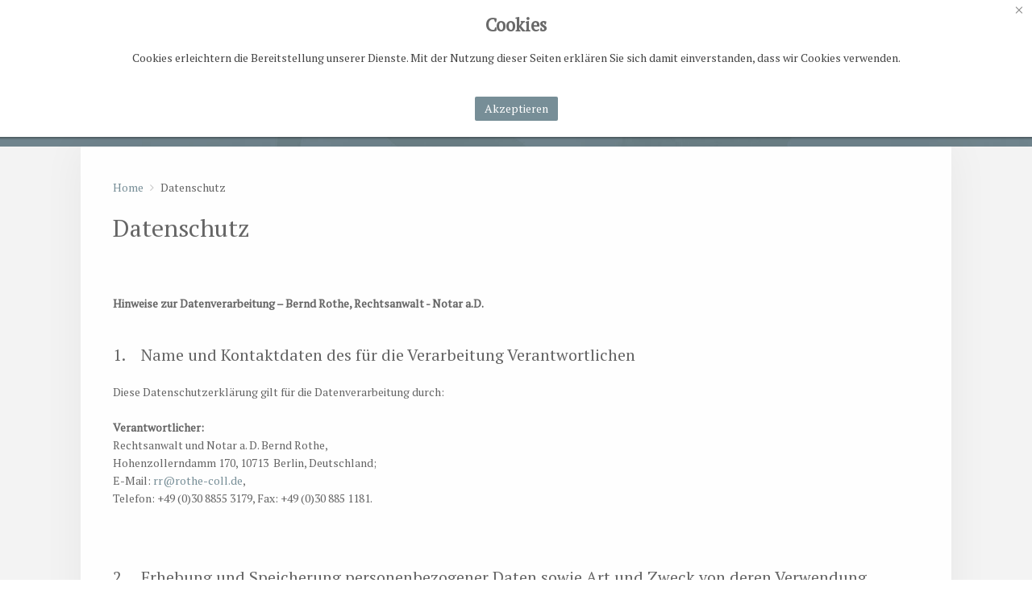

--- FILE ---
content_type: text/html; charset=utf-8
request_url: http://www.rothe-coll.de/datenschutz.html
body_size: 6086
content:
<!DOCTYPE HTML>
<html lang="de-de" dir="ltr"  data-config='{"twitter":0,"plusone":0,"facebook":0,"style":"rothe"}'>

<head>
<meta charset="utf-8">
<meta http-equiv="X-UA-Compatible" content="IE=edge">
<meta name="viewport" content="width=device-width, initial-scale=1">
<base href="http://www.rothe-coll.de/datenschutz.html" />
	<meta name="description" content="Rechtsanwälte und Notar · Hohenzollerndamm 170 · 10713 Berlin " />
	<meta name="generator" content="Joomla! - Open Source Content Management" />
	<title>Rothe &amp; Coll - Datenschutz</title>
	<link href="/templates/rothe/favicon.ico" rel="shortcut icon" type="image/vnd.microsoft.icon" />
	<link href="/index.php?option=com_ajax&plugin=arktypography&format=json" rel="stylesheet" type="text/css" />
	<link href="/media/com_rstbox/css/rstbox.css" rel="stylesheet" type="text/css" />
	<link href="/cache/widgetkit/widgetkit-6fbd553e.css" rel="stylesheet" type="text/css" />
	<link href="http://www.rothe-coll.de/media/editors/arkeditor/css/squeezebox.css" rel="stylesheet" type="text/css" />
	<script src="/media/jui/js/jquery.min.js?674bb59c37841357f8ef405b026f44b7" type="text/javascript"></script>
	<script src="/media/jui/js/jquery-noconflict.js?674bb59c37841357f8ef405b026f44b7" type="text/javascript"></script>
	<script src="/media/jui/js/jquery-migrate.min.js?674bb59c37841357f8ef405b026f44b7" type="text/javascript"></script>
	<script src="/media/com_rstbox/js/rstbox.js" type="text/javascript"></script>
	<script src="/cache/widgetkit/widgetkit-90ec60d1.js" type="text/javascript"></script>
	<script src="/media/jui/js/bootstrap.min.js?674bb59c37841357f8ef405b026f44b7" type="text/javascript"></script>
	<script src="http://www.rothe-coll.de/media/editors/arkeditor/js/jquery.easing.min.js" type="text/javascript"></script>
	<script src="http://www.rothe-coll.de/media/editors/arkeditor/js/squeezebox.min.js" type="text/javascript"></script>
	<script type="text/javascript">
(function()
				{
					if(typeof jQuery == 'undefined')
						return;
					
					jQuery(function($)
					{
						if($.fn.squeezeBox)
						{
							$( 'a.modal' ).squeezeBox({ parse: 'rel' });
				
							$( 'img.modal' ).each( function( i, el )
							{
								$(el).squeezeBox({
									handler: 'image',
									url: $( el ).attr( 'src' )
								});
							})
						}
						else if(typeof(SqueezeBox) !== 'undefined')
						{
							$( 'img.modal' ).each( function( i, el )
							{
								SqueezeBox.assign( el, 
								{
									handler: 'image',
									url: $( el ).attr( 'src' )
								});
							});
						}
						
						function jModalClose() 
						{
							if(typeof(SqueezeBox) == 'object')
								SqueezeBox.close();
							else
								ARK.squeezeBox.close();
						}
					
					});
				})();
	</script>

<link rel="apple-touch-icon-precomposed" href="/templates/rothe/apple_touch_icon.png">
<link rel="stylesheet" href="/templates/rothe/styles/rothe/css/bootstrap.css">
<link rel="stylesheet" href="/templates/rothe/styles/rothe/css/theme.css">
<link rel="stylesheet" href="/templates/rothe/css/custom.css">
<script src="/templates/rothe/warp/vendor/uikit/js/uikit.js"></script>
<script src="/templates/rothe/warp/js/social.js"></script>
<script src="/templates/rothe/js/theme.js"></script>
<script src="/templates/rothe/warp/vendor/uikit/js/components/autocomplete.js"></script>
<script src="/templates/rothe/warp/vendor/uikit/js/components/search.js"></script>
<script src="/templates/rothe/warp/vendor/uikit/js/components/sticky.js"></script>
<script src="/templates/rothe/warp/vendor/uikit/js/components/tooltip.js"></script>
</head>

<body class="tm-isblog">
	
	<div id="tm-header" class="tm-header">
	<div class="uk-container uk-container-center">

				<div class="tm-toolbar uk-clearfix uk-hidden-small">

						<div class="uk-float-left"><div class="uk-panel"><ul class="uk-subnav uk-subnav-line" data-uk-scrollspy-nav="{closest: 'li', smoothscroll: true}"><li class="uk-active"><a href="#top">Datenschutz</a></li><li><a href="/dsgvo.html">DSGVO</a></li><li><a href="/impressum.html">Impressum</a></li></ul></div></div>
			
			
		</div>
		
				<div class="tm-headerbar uk-clearfix uk-hidden-small uk-vertical-align">
			
			<div class="uk-width-1-4 uk-vertical-align-middle">
									<a class="tm-logo" href="http://www.rothe-coll.de">
	<img src="/images/yootheme/demo/default/logo_2024.png" width="300" height="100" alt="Demo" style="margin-bottom:30px, margin-top:50px"" ></a>
							</div>

			<div class="uk-vertical-align-middle uk-width-3-4">
				
				<div class="uk-hidden-small uk-float-right">
									</div>
			</div>

		</div>
		
				<nav class="uk-navbar"  >

						
		<ul class="uk-navbar-nav uk-hidden-small">
			<li class="uk-parent" data-uk-dropdown>
				<a href="#"></a>
				<div class="uk-dropdown uk-dropdown-navbar">
	<div style="display: none;">&bnsp;</div></div>
			</li>
		</ul>			
						<a href="#offcanvas" class="uk-navbar-toggle uk-visible-small" data-uk-offcanvas></a>
			
						<div class="uk-navbar-content uk-navbar-center uk-visible-small"><a class="tm-logo-small" href="http://www.rothe-coll.de">
	<img src="/images/yootheme/demo/default/logo_2024.png" width="80"   alt="Demo" class="uk-responsive-height"></a></div>
			
		</nav>
		
		
	</div>
	</div>

	<div class="tm-page">
		<div class="uk-container uk-container-center">

			
			
			
						<div id="tm-main" data-uk-scrollspy="{cls:'uk-animation-fade'}" class="tm-block  tm-block-default">
			<div class="tm-middle uk-grid" data-uk-grid-match="" data-uk-grid-margin>

								<div class="tm-main uk-width-medium-1-1">
				
					
										<main class="tm-content">

												<ul class="uk-breadcrumb"><li><a href="/">Home</a></li><li class="uk-active"><span>Datenschutz</span></li></ul>						
						<div id="system-message-container">
</div>
<article class="uk-article" >

	
		<h1 class="uk-article-title">
					Datenschutz			</h1>
	
	
	
	
	
		<div>
		
<h5><br />
<br />
<strong>Hinweise zur Datenverarbeitung – Bernd Rothe, Rechtsanwalt - Notar a.D.</strong></h5>
&nbsp;<br />
<span style="font-size: 20px;">1.&nbsp;&nbsp;&nbsp;&nbsp;Name und Kontaktdaten des für die Verarbeitung Verantwortlichen</span><br />
<br />
Diese Datenschutzerklärung gilt für die Datenverarbeitung durch:&nbsp;<br />
&nbsp;<br />
<strong>Verantwortlicher:&nbsp;&nbsp;&nbsp;&nbsp;&nbsp;&nbsp;&nbsp;</strong><br />
Rechtsanwalt und Notar a. D. Bernd Rothe,&nbsp;<br />
Hohenzollerndamm 170, 10713&nbsp;&nbsp;Berlin, Deutschland;&nbsp;<br />
E-Mail: <span id="cloak56bd9dd37a60bc11f916b14ac2ae71ae">Diese E-Mail-Adresse ist vor Spambots geschützt! Zur Anzeige muss JavaScript eingeschaltet sein!</span><script type='text/javascript'>
				document.getElementById('cloak56bd9dd37a60bc11f916b14ac2ae71ae').innerHTML = '';
				var prefix = '&#109;a' + 'i&#108;' + '&#116;o';
				var path = 'hr' + 'ef' + '=';
				var addy56bd9dd37a60bc11f916b14ac2ae71ae = 'rr' + '&#64;';
				addy56bd9dd37a60bc11f916b14ac2ae71ae = addy56bd9dd37a60bc11f916b14ac2ae71ae + 'r&#111;th&#101;-c&#111;ll' + '&#46;' + 'd&#101;';
				var addy_text56bd9dd37a60bc11f916b14ac2ae71ae = 'rr' + '&#64;' + 'r&#111;th&#101;-c&#111;ll' + '&#46;' + 'd&#101;';document.getElementById('cloak56bd9dd37a60bc11f916b14ac2ae71ae').innerHTML += '<a ' + path + '\'' + prefix + ':' + addy56bd9dd37a60bc11f916b14ac2ae71ae + '\'>'+addy_text56bd9dd37a60bc11f916b14ac2ae71ae+'<\/a>';
		</script>,&nbsp;<br />
Telefon: +49 (0)30 8855 3179, Fax: +49 (0)30 885 1181.<br />
&nbsp;<br />
&nbsp;
<h4>2.&nbsp;&nbsp;&nbsp;&nbsp;Erhebung und Speicherung personenbezogener Daten sowie Art und Zweck von deren Verwendung&nbsp;</h4>
Wenn Sie uns mandatieren, erheben wir folgende Informationen:

<ul>
	<li>Anrede, Vorname, Nachname,</li>
	<li>eine gültige E-Mail-Adresse,</li>
	<li>Anschrift,</li>
	<li>Telefonnummer (Festnetz und/oder Mobilfunk)</li>
	<li>Informationen, die für die Gestaltung von Urkunden und Verträgen sowie die Geltendmachung und Verteidigung Ihrer Rechte im Rahmen des Mandats notwendig sind.</li>
</ul>
&nbsp;<br />
Die Erhebung dieser Daten erfolgt,
<ul>
	<li>um Sie als unseren Mandanten bzw. als Partei eines Vertrages oder einer Urkunde identifizieren zu können;</li>
	<li>um Sie angemessen beraten und vertreten zu können;</li>
	<li>zur Korrespondenz mit Ihnen;</li>
	<li>zur Rechnungsstellung;</li>
	<li>zur Abwicklung von evtl. vorliegenden Haftungsansprüchen sowie der Geltendmachung etwaiger Ansprüche gegen Sie.&nbsp;</li>
</ul>
Die Datenverarbeitung erfolgt auf Ihre Anfrage hin und ist nach Art. 6 Abs. 1 S. 1 lit. b DSGVO zu den genannten Zwecken für die angemessene Bearbeitung des Mandats und für die beidseitige Erfüllung von Verpflichtungen aus dem Beauftragungsverhältnis erforderlich.<br />
&nbsp;<br />
Wir müssen Daten berufsrechtlich 6 Jahre aufbewahren. Die steuerrechtliche Aufbewahrungspflicht und die Verjährungsfrist für Schadensersatzansprüche betragen 10 Jahre. Die von uns für die Bearbeitung des Mandats erhobenen personenbezogenen Daten werden daher bis 10 Jahre nach Ablauf des Kalenderjahres, in dem das Mandat beendet wurde, gespeichert und danach vernichtet.&nbsp;<br />
&nbsp;<br />
&nbsp;
<h4>3.&nbsp;&nbsp;&nbsp;&nbsp;Weitergabe von Daten an Dritte</h4>
Eine Übermittlung Ihrer persönlichen Daten an Dritte zu anderen als den im Folgenden aufgeführten Zwecken findet nicht statt.<br />
&nbsp;<br />
Soweit dies nach Art. 6 Abs. 1 S. 1 lit. b DSGVO für die Abwicklung von Mandatsverhältnissen mit Ihnen erforderlich ist, werden Ihre personenbezogenen Daten an Dritte weitergegeben. Hierzu gehört insbesondere die Weitergabe an Handelsregister, Grundbuchämter, die zentralen Sammelstellen für Testamente, Vorsorgevollmachten, Patientenverfügungen, Verfahrensgegner und deren Vertreter (insbesondere deren Rechtsanwälte) sowie Gerichte und andere öffentliche Behörden zum Zwecke der Korrespondenz sowie zur Anmeldung, Geltendmachung und Verteidigung Ihrer Rechte. Die weitergegebenen Daten dürfen von dem Dritten ausschließlich zu den genannten Zwecken verwendet werden.<br />
&nbsp;<br />
Das Anwalts- bzw. Notargeheimnis bleibt unberührt. Soweit es sich um Daten handelt, die dem unterliegen, erfolgt eine Weitergabe an Dritte nur in Absprache mit Ihnen.<br />
&nbsp;<br />
&nbsp;
<h4>4.&nbsp;&nbsp;&nbsp;&nbsp;Betroffenenrechte</h4>
Sie haben das Recht:

<ul>
	<li>gemäß Art. 7 Abs. 3 DSGVO Ihre einmal erteilte Einwilligung jederzeit gegenüber uns zu widerrufen. Dies hat zur Folge, dass wir die Datenverarbeitung, die auf dieser Einwilligung beruhte, für die Zukunft nicht mehr fortführen dürfen;</li>
	<li>gemäß Art. 15 DSGVO Auskunft über Ihre von uns verarbeiteten personenbezogenen Daten zu verlangen. Insbesondere können Sie Auskunft über die Verarbeitungszwecke, die Kategorie der personenbezogenen Daten, die Kategorien von Empfängern, gegenüber denen Ihre Daten offengelegt wurden oder werden, die geplante Speicherdauer, das Bestehen eines Rechts auf Berichtigung, Löschung, Einschränkung der Verarbeitung oder Widerspruch, das Bestehen eines Beschwerderechts, die Herkunft ihrer Daten, sofern diese nicht bei uns erhoben wurden, sowie über das Bestehen einer automatisierten Entscheidungsfindung einschließlich Profiling und ggf. aussagekräftigen Informationen zu deren Einzelheiten verlangen;</li>
	<li>gemäß Art. 16 DSGVO unverzüglich die Berichtigung unrichtiger oder Vervollständigung Ihrer bei uns gespeicherten personenbezogenen Daten zu verlangen;</li>
	<li>gemäß Art. 17 DSGVO die Löschung Ihrer bei uns gespeicherten personenbezogenen Daten zu verlangen, soweit nicht die Verarbeitung zur Ausübung des Rechts auf freie Meinungsäußerung und Information, zur Erfüllung einer rechtlichen Verpflichtung, aus Gründen des öffentlichen Interesses oder zur Geltendmachung, Ausübung oder Verteidigung von Rechtsansprüchen erforderlich ist;</li>
	<li>gemäß Art. 18 DSGVO die Einschränkung der Verarbeitung Ihrer personenbezogenen Daten zu verlangen, soweit die Richtigkeit der Daten von Ihnen bestritten wird, die Verarbeitung unrechtmäßig ist, Sie aber deren Löschung ablehnen und wir die Daten nicht mehr benötigen, Sie jedoch diese zur Geltendmachung, Ausübung oder Verteidigung von Rechtsansprüchen benötigen oder Sie gemäß Art. 21 DSGVO Widerspruch gegen die Verarbeitung eingelegt haben;</li>
	<li>gemäß Art. 20 DSGVO Ihre personenbezogenen Daten, die Sie uns bereitgestellt haben, in einem strukturierten, gängigen und maschinenlesebaren Format zu erhalten oder die Übermittlung an einen anderen Verantwortlichen zu verlangen und</li>
	<li>gemäß Art. 77 DSGVO sich bei einer Aufsichtsbehörde zu beschweren. In der Regel können Sie sich hierfür an die Aufsichtsbehörde Ihres üblichen Aufenthaltsortes oder Arbeitsplatzes oder unseres Kanzleisitzes wenden.</li>
</ul>
&nbsp;<br />
&nbsp;
<h4>5.&nbsp;&nbsp;&nbsp;&nbsp;Widerspruchsrecht</h4>
Sofern Ihre personenbezogenen Daten auf Grundlage von berechtigten Interessen gemäß Art. 6 Abs. 1 S. 1 lit. f DSGVO verarbeitet werden, haben Sie das Recht, gemäß Art. 21 DSGVO Widerspruch gegen die Verarbeitung Ihrer personenbezogenen Daten einzulegen, soweit dafür Gründe vorliegen, die sich aus Ihrer besonderen Situation ergeben.<br />
&nbsp;<br />
Möchten Sie von Ihrem Widerspruchsrecht Gebrauch machen, genügt eine E-Mail an&nbsp;<br />
<span id="cloakf46ed188ee69da0290db8b581bc26010">Diese E-Mail-Adresse ist vor Spambots geschützt! Zur Anzeige muss JavaScript eingeschaltet sein!</span><script type='text/javascript'>
				document.getElementById('cloakf46ed188ee69da0290db8b581bc26010').innerHTML = '';
				var prefix = '&#109;a' + 'i&#108;' + '&#116;o';
				var path = 'hr' + 'ef' + '=';
				var addyf46ed188ee69da0290db8b581bc26010 = 'rr' + '&#64;';
				addyf46ed188ee69da0290db8b581bc26010 = addyf46ed188ee69da0290db8b581bc26010 + 'r&#111;th&#101;-c&#111;ll' + '&#46;' + 'd&#101;';
				var addy_textf46ed188ee69da0290db8b581bc26010 = 'rr' + '&#64;' + 'r&#111;th&#101;-c&#111;ll' + '&#46;' + 'd&#101;';document.getElementById('cloakf46ed188ee69da0290db8b581bc26010').innerHTML += '<a ' + path + '\'' + prefix + ':' + addyf46ed188ee69da0290db8b581bc26010 + '\'>'+addy_textf46ed188ee69da0290db8b581bc26010+'<\/a>';
		</script>. Von Ihrem Widerspruchsrecht können Sie auch per Brief oder Telefax Gebrauch machen.&nbsp;<br />
&nbsp;<br />
&nbsp;
<h4>6.&nbsp;&nbsp;&nbsp;&nbsp;Kommunikation per E-Mail</h4>
Unverschlüsselte E-Mails sind gegenüber dem unbefugten Zugriff von Dritten auf Daten nicht geschützt.&nbsp;<br />
&nbsp;<br />
Wir weisen darauf hin, dass es bei der Kommunikation über das Internet selbst bei Verwendung eines Verschlüsselungssystems keine absolute Sicherheit vor dem unbefugten Zugriff von Dritten auf Ihre Daten gibt.<br />
&nbsp;<br />
Ihnen steht die Möglichkeit offen, mit uns unverschlüsselt per E-Mail zu kommunizieren.&nbsp;Wünschen Sie dies, so teilen Sie uns das bitte in einer gesonderten Nachricht schriftlich (gern auch per E-Mail) mit. Korrespondieren Sie mit uns per unverschlüsselter Email, sehen wir darin Ihre Einwilligung zu dieser Form der Korrespondenz.&nbsp;<br />
&nbsp; 	</div>
	
	
	
	
	
	
</article>

					</main>
					
									
				</div>
				
	            	            	            
			</div>
			</div>
			
			
			
			
		</div>
	</div>

	
	<div class="tm-footer tm-block">
	<div class="uk-container uk-container-center">

		
				<footer class="uk-margin-large-top uk-text-center">

			<div class="uk-panel">
	Copyright © 2024 Rothe &amp; Coll.</div>
						<a class="tm-totop-scroller" data-uk-smooth-scroll href="#"></a>
			
		</footer>
		
	</div>
	</div>

	<script>
  (function(i,s,o,g,r,a,m){i['GoogleAnalyticsObject']=r;i[r]=i[r]||function(){
  (i[r].q=i[r].q||[]).push(arguments)},i[r].l=1*new Date();a=s.createElement(o),
  m=s.getElementsByTagName(o)[0];a.async=1;a.src=g;m.parentNode.insertBefore(a,m)
  })(window,document,'script','//www.google-analytics.com/analytics.js','ga');

  ga('create', 'UA-70717145-1', 'auto');
  ga('send', 'pageview');

</script>
		<div id="offcanvas" class="uk-offcanvas">
		<div class="uk-offcanvas-bar"><ul class="uk-nav uk-nav-offcanvas"><li class="uk-active"><a href="/datenschutz.html">Datenschutz</a></li><li><a href="/dsgvo.html">DSGVO</a></li><li><a href="/impressum.html">Impressum</a></li></ul></div>
	</div>
	
	

<div class="rstboxes" data-site="746cbbd65caa515185b01bf8f13b6fa7" data-debug="0" >
	
		
	
	<div id="rstbox_1" class="rstbox rstbox_top-center rstbox_custom  rstbox-center-h rstbox_shd_1" data-settings='{"delay":"0","transitionin":"transition.fadeIn","transitionout":"transition.fadeOut","duration":"400","autohide":"1","closeopened":"0","testmode":"0","autoclose":false}' data-trigger="pageload" data-cookietype="days" data-cookie="30" data-title="Cookies" style="max-width:auto;height:auto;background-color:#ffffff;color:#444444;border:none 15px #5db75d;border-radius:0px;padding:20px;z-index:99999">
		
							<a class="rstbox-close rstbox_clbtn_default" href="#">&times;</a>
		
		<div class="rstbox-container">
							<div class="rstbox-header">
					<div class="rstbox-heading">Cookies</div>
				</div>
							<div class="rstbox-content">
				<p>Cookies erleichtern die Bereitstellung unserer Dienste. Mit der Nutzung dieser Seiten erklären Sie sich damit einverstanden, dass wir Cookies verwenden.</p>
<br />
<a class="uk-button uk-button-primary" data-rstbox-command="closeKeep" href="#">Akzeptieren</a>			</div>
		</div>
			</div>	
	</div>
</body>
</html>

--- FILE ---
content_type: text/css
request_url: http://www.rothe-coll.de/templates/rothe/css/custom.css
body_size: 367
content:
/* Copyright (C) YOOtheme GmbH, http://www.gnu.org/licenses/gpl.html GNU/GPL */

/* ========================================================================
   Use this file to add custom CSS easily
 ========================================================================== */
 
 .tm-smoothscroll-bar span {
 width: auto;
 }
 
 .uk-dotnav > * > * {
 text-indent: 0%;
 }
 
 .tm-headerbar .uk-width-1-4,  
 .tm-logo {   
 width: 100%;   
 text-align: center;  
 } 
 
 body {
   border-top: 0px solid #778e97;
   background: #f3f3f3;
 }
 
 
 .uk-navbar-nav.uk-hidden-small {   
 display: none;  
 }  
 
 .uk-navbar, .uk-navbar.uk-active {  
 border: none medium;  
 margin: 0;  
 }

--- FILE ---
content_type: text/plain
request_url: https://www.google-analytics.com/j/collect?v=1&_v=j102&a=551224159&t=pageview&_s=1&dl=http%3A%2F%2Fwww.rothe-coll.de%2Fdatenschutz.html&ul=en-us%40posix&dt=Rothe%20%26%20Coll%20-%20Datenschutz&sr=1280x720&vp=1280x720&_u=IEBAAEABAAAAACAAI~&jid=1502530869&gjid=856858772&cid=1693738880.1762313574&tid=UA-70717145-1&_gid=1811853361.1762313574&_r=1&_slc=1&z=358588481
body_size: -285
content:
2,cG-BTKMVQF3XZ